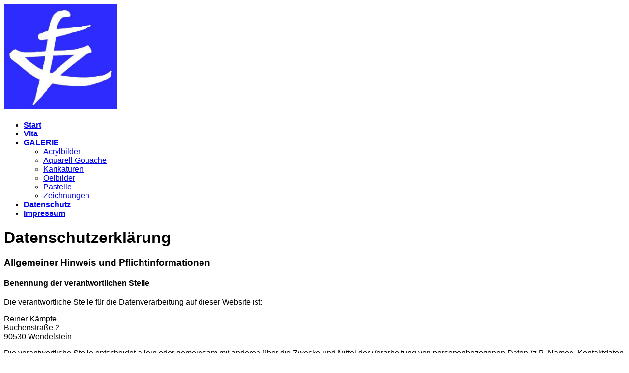

--- FILE ---
content_type: text/html; charset=utf-8
request_url: http://zeichmal.kaempfe.net/datenschutz/
body_size: 8537
content:
<!DOCTYPE html>
<!-- X3 website by www.photo.gallery -->
<html><head><meta charset="utf-8"><title>Datenschutzerklärung</title><meta name="viewport" content="width=device-width, initial-scale=1, shrink-to-fit=no"><link rel="canonical" href="https://zeichmal.kaempfe.net/datenschutz/"><link rel="dns-prefetch" href="//auth.photo.gallery"><meta property="og:title" content="Datenschutzerklärung"><meta property="og:url" content="https://zeichmal.kaempfe.net/datenschutz/"><meta property="og:type" content="website"><meta property="og:updated_time" content="1576961623"><meta property="og:image" content="https://zeichmal.kaempfe.net/content/index/preview.jpg"><meta property="og:image:type" content="image/jpeg"><meta property="og:image:width" content="1280" /><meta property="og:image:height" content="1280" /><link rel="icon" href="/content/custom/favicon/favicon.png"><link href="https://zeichmal.kaempfe.net/feed/" type="application/atom+xml" rel="alternate" title="Atom Feed"><link rel="stylesheet" id="mellow" href="/app/public/css/3.31.1/x3.skin.mellow.css"><link rel="stylesheet" href="https://fonts.googleapis.com/css?family=Noto+Sans:400,700,400italic|Montserrat"><style id="default-fonts"><!-- body,h1,h2,h3,h4,h5,h6 {font-family: "Helvetica Neue",Helvetica,Roboto,Arial,sans-serif;} --></style><style id="custom-css"><!-- body[class*="topbar"] .menu > li > a {font-size: 1rem;font-weight: bold;}header ul.menu a.active {background: rgba(255,255,255,0.2) !important;}body .module > .separator .module-separator {display: none;} --></style><style id="logo"><!-- .logo {font-size: 2.125em; padding: 1em 0; margin-top: 0em;}.logo > img {width: 230px; } --></style><style id="x3app"></style></head><body class="fa-loading initializing topbar-center mellow topbar-fixed wide clear x3-page slug-datenschutz page-datenschutz" data-include=""><div class="x3-loader" title="loading"></div><div class="sb-site-container"><div><header class="header"><div class="nav-wrapper"><nav class="nav"><div class="logo-wrapper"><a href="/" class="logo  logo-image"><img src="/content/custom/logo/K_aufBlau.jpg" alt="Reiner Kämpfe" /></a></div><ul class="menu slim"><li><a href="/" class="needsclick">Start</a></li><li><a href="/Vita/" class="needsclick">Vita</a></li><li class="has-dropdown" data-options="mega:carousel;items:title,amount,preview,description;carousel_amount:3;"><a href="/galleries/" class="needsclick node">GALERIE</a><ul class="dropdown"><li data-options="mega:;title:Acrylbilder;description:;preview:/content/galleries/Acrylbilder/Birken.jpg;amount:33;"><a href="/galleries/Acrylbilder/" class="needsclick">Acrylbilder</a></li><li data-options="mega:;title:Aquarelle - Gouachen;description:;preview:/content/galleries/Aquarell-Gouache/Am alten Kanal1.jpg;amount:46;"><a href="/galleries/Aquarell-Gouache/" class="needsclick">Aquarell Gouache</a></li><li data-options="mega:;title:Karikaturen;description:;preview:/content/galleries/Karikaturen/Beste Aussichten.jpg;amount:21;"><a href="/galleries/Karikaturen/" class="needsclick">Karikaturen</a></li><li data-options="mega:;title:Ölbilder;description:;preview:/content/galleries/Oelbilder/Häuser-Mehrgewächs.jpg;amount:11;"><a href="/galleries/Oelbilder/" class="needsclick">Oelbilder</a></li><li data-options="mega:;title:Pastelle;description:;preview:/content/galleries/Pastelle/Ackerwind__.jpg;amount:16;"><a href="/galleries/Pastelle/" class="needsclick">Pastelle</a></li><li data-options="mega:;title:Zeichnungen;description:;preview:/content/galleries/Zeichnungen/Bergweg.jpg;amount:53;"><a href="/galleries/Zeichnungen/" class="needsclick">Zeichnungen</a></li></ul></li><li><a href="/datenschutz/" class="needsclick">Datenschutz</a></li><li><a href="/impressum/" class="needsclick">Impressum</a></li></ul></nav></div></header><main class="main" id="content"><div class="module row"><div class="clearfix context small-12 large-10 small-centered columns caption-bottom-left title-normal narrow context-left-header-center" ><h1 class="title style-icon"><span>Datenschutzerklärung</span></h1><div class="content"><div class="s3-t s3-t0" style="display: block;"><h3><strong>Allgemeiner Hinweis und Pflichtinformationen</strong></h3><h4><strong>Benennung der verantwortlichen Stelle</strong></h4><p>Die verantwortliche Stelle für die Datenverarbeitung auf dieser Website ist:</p><p><span id="s3-t-firma">Reiner Kämpfe</span><br><span id="s3-t-strasse">Buchenstraße 2</span><br><span id="s3-t-plz">90530 W</span><span id="s3-t-ort">endelstein</span></p><p>Die verantwortliche Stelle entscheidet allein oder gemeinsam mit 
anderen über die Zwecke und Mittel der Verarbeitung von 
personenbezogenen Daten (z.B. Namen, Kontaktdaten o. Ä.).</p><h4><strong>Widerruf Ihrer Einwilligung zur Datenverarbeitung</strong></h4><p>Nur mit Ihrer ausdrücklichen Einwilligung sind einige Vorgänge der 
Datenverarbeitung möglich. Ein Widerruf Ihrer bereits erteilten 
Einwilligung ist jederzeit möglich. Für den Widerruf genügt eine 
formlose Mitteilung per E-Mail. Die Rechtmäßigkeit der bis zum Widerruf 
erfolgten Datenverarbeitung bleibt vom Widerruf unberührt.</p><h4><strong>Recht auf Beschwerde bei der zuständigen Aufsichtsbehörde</strong></h4><p>Als Betroffener steht Ihnen im Falle eines datenschutzrechtlichen 
Verstoßes ein Beschwerderecht bei der zuständigen Aufsichtsbehörde zu. 
Zuständige Aufsichtsbehörde bezüglich datenschutzrechtlicher Fragen ist 
der Landesdatenschutzbeauftragte des Bundeslandes, in dem sich der Sitz 
unseres Unternehmens befindet. Der folgende Link stellt eine Liste der 
Datenschutzbeauftragten sowie deren Kontaktdaten bereit: <a href="https://www.bfdi.bund.de/DE/Infothek/Anschriften_Links/anschriften_links-node.html" target="_blank">https://www.bfdi.bund.de/DE/Infothek/Anschriften_Links/anschriften_links-node.html</a>.</p><h4><strong>Recht auf Datenübertragbarkeit</strong></h4><p>Ihnen steht das Recht zu, Daten, die wir auf Grundlage Ihrer 
Einwilligung oder in Erfüllung eines Vertrags automatisiert verarbeiten,
 an sich oder an Dritte aushändigen zu lassen. Die Bereitstellung 
erfolgt in einem maschinenlesbaren Format. Sofern Sie die direkte 
Übertragung der Daten an einen anderen Verantwortlichen verlangen, 
erfolgt dies nur, soweit es technisch machbar ist.</p><h4><strong>Recht auf Auskunft, Berichtigung, Sperrung, Löschung</strong></h4><p>Sie haben jederzeit im Rahmen der geltenden gesetzlichen Bestimmungen
 das Recht auf unentgeltliche Auskunft über Ihre gespeicherten 
personenbezogenen Daten, Herkunft der Daten, deren Empfänger und den 
Zweck der Datenverarbeitung und ggf. ein Recht auf Berichtigung, 
Sperrung oder Löschung dieser Daten. Diesbezüglich und auch zu weiteren 
Fragen zum Thema personenbezogene Daten können Sie sich jederzeit über 
die im Impressum aufgeführten Kontaktmöglichkeiten an uns wenden.</p><h4><strong>SSL- bzw. TLS-Verschlüsselung</strong></h4><p>Aus Sicherheitsgründen und zum Schutz der Übertragung vertraulicher 
Inhalte, die Sie an uns als Seitenbetreiber senden, nutzt unsere Website
 eine SSL-bzw. TLS-Verschlüsselung. Damit sind Daten, die Sie über diese
 Website übermitteln, für Dritte nicht mitlesbar. Sie erkennen eine 
verschlüsselte Verbindung an der „https://“ Adresszeile Ihres Browsers 
und am Schloss-Symbol in der Browserzeile.</p></div><div class="s3-t s3-t2" style="display: block;"><h4><strong>Server-Log-Dateien</strong></h4><p>In Server-Log-Dateien erhebt und speichert der Provider der Website 
automatisch Informationen, die Ihr Browser automatisch an uns 
übermittelt. Dies sind:</p><ul><li>Besuchte Seite auf unserer Domain</li><li>Datum und Uhrzeit der Serveranfrage</li><li>Browsertyp und Browserversion</li><li>Verwendetes Betriebssystem</li><li>Referrer URL</li><li>Hostname des zugreifenden Rechners</li><li>IP-Adresse</li></ul><p>Es findet keine Zusammenführung dieser Daten mit anderen Datenquellen
 statt. Grundlage der Datenverarbeitung bildet Art. 6 Abs. 1 lit. b 
DSGVO, der die Verarbeitung von Daten zur Erfüllung eines Vertrags oder 
vorvertraglicher Maßnahmen gestattet.</p></div><div class="s3-t s3-t12" style="display: block;"><h4><strong>Cookies</strong></h4><p>Unsere Website verwendet Cookies. Das sind kleine Textdateien, die 
Ihr Webbrowser auf Ihrem Endgerät speichert. Cookies helfen uns dabei, 
unser Angebot nutzerfreundlicher, effektiver und sicherer zu machen. </p><p>Einige Cookies sind “Session-Cookies.” Solche Cookies werden nach 
Ende Ihrer Browser-Sitzung von selbst gelöscht. Hingegen bleiben andere 
Cookies auf Ihrem Endgerät bestehen, bis Sie diese selbst löschen. 
Solche Cookies helfen uns, Sie bei Rückkehr auf
    unserer Website wiederzuerkennen.</p><p>Mit einem modernen Webbrowser können Sie das Setzen von Cookies 
überwachen, einschränken oder unterbinden. Viele Webbrowser lassen sich 
so konfigurieren, dass Cookies mit dem Schließen des Programms von 
selbst gelöscht werden. Die Deaktivierung von Cookies
    kann eine eingeschränkte Funktionalität unserer Website zur Folge 
haben.</p><p>Das Setzen von Cookies, die zur Ausübung elektronischer 
Kommunikationsvorgänge oder der Bereitstellung bestimmter, von Ihnen 
erwünschter Funktionen (z.B. Warenkorb) notwendig sind, erfolgt auf 
Grundlage von Art. 6 Abs. 1 lit. f DSGVO. Als Betreiber dieser
    Website haben wir ein berechtigtes Interesse an der Speicherung von 
Cookies zur technisch fehlerfreien und reibungslosen Bereitstellung 
unserer Dienste. Sofern die Setzung anderer Cookies (z.B. für 
Analyse-Funktionen) erfolgt, werden diese in dieser
    Datenschutzerklärung separat behandelt.</p></div><div class="s3-t s3-t13" style="display: block;"><h4><strong>Google Analytics</strong></h4><p>Unsere Website verwendet Funktionen des Webanalysedienstes Google 
Analytics. Anbieter des Webanalysedienstes ist die Google Inc., 1600 
Amphitheatre Parkway, Mountain View, CA 94043, USA.</p><p>Google Analytics verwendet "Cookies." Das sind kleine Textdateien, 
die Ihr Webbrowser auf Ihrem Endgerät speichert und eine Analyse der 
Website-Benutzung ermöglichen. Mittels Cookie erzeugte Informationen 
über Ihre Benutzung unserer Website
    werden an einen Server von Google übermittelt und dort gespeichert. 
Server-Standort ist im Regelfall die USA.</p><p>Das Setzen von Google-Analytics-Cookies erfolgt auf Grundlage von 
Art. 6 Abs. 1 lit. f DSGVO. Als Betreiber dieser Website haben wir &nbsp;ein 
berechtigtes Interesse an der Analyse des Nutzerverhaltens, um unser 
Webangebot und ggf. auch Werbung zu optimieren.</p><h5>IP-Anonymisierung</h5><p>Wir setzen Google Analytics in Verbindung mit der Funktion 
IP-Anonymisierung ein. Sie gewährleistet, dass Google Ihre IP-Adresse 
innerhalb von Mitgliedstaaten der Europäischen Union oder in anderen 
Vertragsstaaten des Abkommens über den Europäischen Wirtschaftsraum
    vor der Übermittlung in die USA kürzt. Es kann Ausnahmefälle geben, in 
denen Google die volle IP-Adresse an einen Server in den USA überträgt 
und dort kürzt. In unserem Auftrag wird Google diese Informationen 
benutzen, um Ihre Nutzung der Website
    auszuwerten, um Reports über Websiteaktivitäten zu erstellen und um 
weitere mit der Websitenutzung und der Internetnutzung verbundene 
Dienstleistungen gegenüber uns zu erbringen. Es findet keine 
Zusammenführung der von Google Analytics übermittelten
    IP-Adresse mit anderen Daten von Google statt.</p><h5>Browser Plugin</h5><p>Das Setzen von Cookies durch Ihren Webbrowser ist verhinderbar. 
Einige Funktionen unserer Website könnten dadurch jedoch eingeschränkt 
werden. Ebenso können Sie die Erfassung von Daten bezüglich Ihrer 
Website-Nutzung einschließlich Ihrer IP-Adresse mitsamt
    anschließender Verarbeitung durch Google unterbinden. Dies ist möglich,
 indem Sie das über folgenden Link erreichbare Browser-Plugin 
herunterladen und installieren: <a href="https://tools.google.com/dlpage/gaoptout?hl=de">https://tools.google.com/dlpage/gaoptout?hl=de</a>.</p><h5>Widerspruch gegen die Datenerfassung</h5><p>Sie können die Erfassung Ihrer Daten durch Google Analytics 
verhindern, indem Sie auf folgenden Link klicken. Es wird ein 
Opt-Out-Cookie gesetzt, der die Erfassung Ihrer Daten bei zukünftigen 
Besuchen unserer Website verhindert: Google Analytics deaktivieren.</p><p>Einzelheiten zum Umgang mit Nutzerdaten bei Google Analytics finden Sie in der Datenschutzerklärung von Google: <a href="https://support.google.com/analytics/answer/6004245?hl=de">https://support.google.com/analytics/answer/6004245?hl=de</a>.</p><h5>Auftragsverarbeitung</h5><p>Zur vollständigen Erfüllung der gesetzlichen Datenschutzvorgaben 
haben wir mit Google einen Vertrag über die Auftragsverarbeitung 
abgeschlossen.</p><h5>Demografische Merkmale bei Google Analytics</h5><p>Unsere Website verwendet die Funktion “demografische Merkmale” von 
Google Analytics. Mit ihr lassen sich Berichte erstellen, die Aussagen 
zu Alter, Geschlecht und Interessen der Seitenbesucher enthalten. Diese 
Daten stammen aus interessenbezogener Werbung
    von Google sowie aus Besucherdaten von Drittanbietern. Eine Zuordnung 
der Daten zu einer bestimmten Person ist nicht möglich. Sie können diese
 Funktion jederzeit deaktivieren. Dies ist über die 
Anzeigeneinstellungen in Ihrem Google-Konto möglich oder
    indem Sie die Erfassung Ihrer Daten durch Google Analytics, wie im 
Punkt “Widerspruch gegen die Datenerfassung” erläutert, generell 
untersagen.</p></div><div class="s3-t s3-t0" style="display: block;"><p><small>Quelle: Datenschutz-Konfigurator von <a href="http://www.mein-datenschutzbeauftragter.de" target="_blank">mein-datenschutzbeauftragter.de</a></small></p></div></div><hr class="module-separator" /></div></div></main></div></div><footer class="footer"><div class="icon-buttons hover-color hover-title"><a href="/impressum/" title="Impressum"></a></div><p>&copy; 2025 <a href="/">zeichmal.kaempfe.net</a></p><p class="x3-footer-link"><span data-nosnippet>X3 Image Gallery CMS by <a href="https://www.photo.gallery">www.photo.gallery</a></span></p></footer><script>
var x3_settings = {"title":null,"label":null,"description":null,"date":null,"image":null,"seo":{"title":null,"description":null,"keywords":null,"robots":null},"link":{"url":null,"target":"auto","width":600,"height":500,"content":false,"popup_class":null},"menu":{"items":null,"type":"normal","width":320,"hide":false,"hide_children":false,"hide_children_mobile":false,"limit":0,"click_toggle":false,"nolink":false,"list":null,"carousel_amount":3,"carousel_items":"title,amount,preview,description","data_items":"contactform,hr,icon-buttons","crop":{"enabled":true,"crop":[3,2]},"classes":null},"body":null,"layout":{"items":"context,folders,gallery","disqus":false,"classes":null,"width":"width-default"},"context":{"items":"title,description,content","hide":false,"text_align":"context-left-header-center","classes":null,"width":"narrow","crop":{"enabled":true,"crop":[2,1]},"caption":{"enabled":true,"items":"title,date,description","hover":false,"align":"caption-bottom-left"}},"folders":{"hide":false,"items":"title,amount,folders_amount,description,preview","width":"width-default","sortby":"custom","sort":"asc","title_size":"small","assets":null,"text_align":"module-center","classes":"frame","limit":0,"split":{"enabled":false,"ratio":6,"invert":true},"crop":{"enabled":false,"crop":[3,2]},"caption":{"enabled":false,"items":"description","hover":false,"align":"caption-bottom-left"},"tooltip":{"enabled":false,"items":"title,description"},"layout":"grid","vertical":{"scrollnav":true,"horizontal_rule":true},"grid":{"use_width":false,"columns":"3,2,1","column_width":300,"space":-1},"justified":{"row_height":300,"space":10,"small_disabled":true},"columns":{"use_width":true,"column_width":300,"columns":3,"space":-1},"carousel":{"use_height":false,"amount":3,"target_height":300,"margin":1,"lazy":true,"interval":0,"show_timer":true,"background":false,"nav":true,"tabs":false,"tabs_position":"top","loop":true}},"gallery":{"hide":false,"items":"preview","width":"width-default","assets":null,"text_align":"module-center","classes":"frame,hover","sortby":"name","sort":"asc","title_size":"normal","limit":0,"clickable":true,"split":{"enabled":true,"ratio":9,"invert":true},"crop":{"enabled":false,"crop":[3,2]},"caption":{"enabled":false,"items":"title","hover":false,"align":"caption-bottom-left"},"tooltip":{"enabled":false,"items":"title,description"},"layout":"justified","vertical":{"scrollnav":true,"horizontal_rule":true},"grid":{"use_width":false,"columns":"3,2,1","column_width":300,"space":-1},"justified":{"row_height":300,"space":10,"small_disabled":false},"columns":{"use_width":true,"column_width":300,"columns":3,"space":-1},"slideshow":{"background":false,"menu_style":"menu-absolute-20","button_down":false,"button_down_remove":true,"hide_context":false,"hide_footer":false,"height":"100%","ratio":null,"nav":"none","fit":"cover","transition":"slide","transition_mobile_slide":true,"duration":500,"captions":false,"captions_hover":false,"loop":false,"autoplay":false,"interval":4000,"start_fullscreen":false,"toggle_play":true,"fullscreen_button":"auto","arrows":true,"click":true,"stopautoplayontouch":true,"keyboard":true,"swipe":true,"hash":false,"show_timer":true},"carousel":{"use_height":false,"amount":3,"target_height":300,"margin":1,"lazy":true,"interval":0,"show_timer":true,"background":false,"nav":true,"tabs":false,"tabs_position":"top","loop":true},"image":{"title":null,"title_include":"default","description":null,"description_include":"default","link":null,"link_target":"auto","popup_width":600,"popup_height":500},"embed":null},"content":null,"plugins":{"cart":{"enabled":false,"page_unique":false,"hide_cart":false,"panel_orders":false,"checkbox":true,"checkbox_hover":true,"select_mode":false,"popup_button":true,"gallery_buttons":true,"gallery_button_items":"select-mode,select-all,cart","show_cart":"first_empty","limit":0,"cart_custom":false,"cart_order":true,"order_form":true,"order_form_html":"<h2>Order</h2>\r\n<input type=\"text\" name=\"name\" placeholder=\"Name\" required>\r\n<input type=\"email\" name=\"email\" placeholder=\"Email\" required>\r\n<textarea rows=\"3\" name=\"message\" placeholder=\"Message\" required></textarea>","success_empty_cart":true,"success_close_cart":false,"cart_output":"paths","cart_download":false,"download_order_form":false,"download_include_paths":true},"breadcrumbs":{"enabled":false,"level":2},"chat":{"x3_control":true,"mobile":false,"load":false},"image_background":{"enabled":false,"src":null,"custom_height":true,"height":"80%","size":"cover","fixed":false,"position":"50% 50%","below_menu":true,"menu_style":"menu-absolute-20","page_meta_title":true,"page_meta_description":true,"page_meta_content":false,"page_meta_scrollfade":true,"button_down":false,"button_down_remove":true,"hide_context":false,"hide_footer":false},"background":{"enabled":false,"src":null,"color":null,"attach":"page","menu_style":null,"fixed":false,"size":"100%","repeat":"repeat","position":"50% 0%"},"video_background":{"src":null,"disable_mobile":false,"poster_mobile":null,"menu_style":"menu-absolute-20","height":100,"autoplay":true,"toggleplay":true,"loop":true,"muted":true,"button_down":false,"button_down_remove":true,"hide_context":false,"hide_footer":false},"fotomoto":{"enabled":false,"store_id":null,"enabled_page":false,"collection":null,"buy_button":true,"buy_button_text":"Buy","buy_button_popup":"mobile","mobile_disabled":true},"audioplayer":{"enabled":false,"autoplay":false,"loop":true,"volume":1,"shuffle":false,"disabled_mobile":true,"folders":true},"disqus":{"image":true},"pagenav":{"hide_root":true,"hide_has_children":false,"position":"fixed-bottom","autohide":true},"cookie_consent":{"enabled":true,"location":false,"inherit_font":true,"message":"Diese Webseite verwendet Cookies","dismiss":"akzeptieren","link":"mehr Informationen","href":"/cookies"},"panorama":{"enabled":false,"index":true,"title":true,"buttons":"deviceorientation,rotate,fullscreen","scene_nav":true,"scene_loop":true,"zoom":"auto","nav":true,"keyboard":true,"lookto_taps":1,"fullscreen_taps":2,"transition":"black","transition_duration":800,"transition_scale":0.03,"auto_open":false,"equirect_preview":true,"equirect_resize":true,"hide_interface":true,"hide_interface_timeout":3000,"show_interface_after_nav":true,"yaw":0,"pitch":0,"fov":1.2,"maxres_multiplier":1,"max_vfov":1.75,"max_hfov":0,"pitch_min":-90,"pitch_max":90,"reset_view":true,"autorotate_start":true,"autorotate_restart":false,"autorotate_idlemovement_timeout":2000,"autorotate_speed":0.03,"flat_tile_size":512,"flat_url_format":"l{z}/{y}/l{z}_{y}_{x}.jpg","flat_zero_padding":0,"flat_index_start":0,"flat_pin_levels":2}},"accounts":{"disqus_shortname":null},"style":{"styler":false,"layout":{"layout":"topbar-center","fixed":"topbar-fixed","wide":true,"overlay":false},"skin":{"skin":"mellow","primary_color":"skyblue","clear":"clear"},"font":{"font":"Noto+Sans:400,700,400italic|Montserrat|menu:Montserrat"},"logo":{"enabled":true,"use_image":true,"title":"Reiner Kämpfe","logo_3d":true,"logo_3d_synch":true,"link":null}},"settings":{"diagnostics":false,"cdn_core":false,"preload":"auto","lang":"en","auto_lang":true,"pagenav":true,"cdn_files":null,"base_url":null,"date_format":"timeago","timeago_locales":true,"hide_images":"double","prevent_context":false,"sitemap":true,"feed":true,"menu_manual":false,"menu_super":false,"menu_disabled":false,"image_noindex":false},"popup":{"enabled":true,"auto_open":false,"click":"prev_next","transition":"glide","transition_custom":{"opacity":0.1,"x":0,"y":0,"rotate":-90,"scale":0.8,"easing":"easeOutElastic","duration":1000},"history":true,"loop":true,"zoomEl":true,"downloadEl":false,"shareEl":true,"playEl":true,"play_interval":5,"play_transition":"inherit","captionEl":true,"hide_caption":true,"caption_transition":true,"caption_style":"block","caption_align":"center-left","caption":{"title":true,"title_from_name":true,"filename":false,"filename_ext":false,"description":true,"date":false,"exif":false,"exif_items":"make,model,aperture,focal_length,shutter_speed,iso","download":false,"download_text":"Download","map":false,"map_text":"Map"},"bgOpacity":0.95,"bg_color":"#000","bg_image":false},"toolbar":{"enabled":true,"enabled_mobile":false,"share_hover":true,"share_click":true,"show_label":true,"auto_hide":true,"overlay_fun":true,"top":65,"side":"auto","addthis":false,"items":"{\r\n  \"items\": [\r\n    {\r\n      \"id\": \"share\",\r\n      \"icon\": \"share\",\r\n      \"label\": \"Share\"\r\n    },\r\n    {\r\n      \"id\": \"facebook\",\r\n      \"icon\": \"facebook\",\r\n      \"label\": \"Share on Facebook\",\r\n      \"url\": \"https://www.facebook.com/sharer/sharer.php?u={{url}}\"\r\n    },\r\n    {\r\n      \"id\": \"twitter\",\r\n      \"icon\": \"twitter\",\r\n      \"label\": \"Tweet\",\r\n      \"url\": \"https://twitter.com/intent/tweet?text={{text}}&url={{url}}\"\r\n    },\r\n    {\r\n      \"id\": \"pinterest\",\r\n      \"icon\": \"pinterest-p\",\r\n      \"label\": \"Pin it\",\r\n      \"url\": \"http://www.pinterest.com/pin/create/button/?url={{url}}&media={{image_url}}&description={{text}}\"\r\n    },\r\n    {\r\n      \"id\": \"linkedin\",\r\n      \"icon\": \"linkedin\",\r\n      \"label\": \"Share on Linkedin\",\r\n      \"url\": \"http://www.linkedin.com/shareArticle?mini=true&url={{url}}&title={{text}}\",\r\n      \"display\": \"overlay\"\r\n    },\r\n    {\r\n      \"id\": \"tumblr\",\r\n      \"icon\": \"tumblr\",\r\n      \"label\": \"Share on Tumblr\",\r\n      \"url\": \"http://www.tumblr.com/share?v=3&u={{url}}&t={{text}}&s=\",\r\n      \"display\": \"overlay\"\r\n    },\r\n    {\r\n      \"id\": \"mailto\",\r\n      \"icon\": \"envelope\",\r\n      \"label\": \"Share by Email\",\r\n      \"url\": \"mailto:?subject={{text}}&body=Hi,%0D%0A%0D%0A{{description}}%0D%0A{{url}}\",\r\n      \"color\": \"#00bcf2\",\r\n      \"display\": \"overlay|popup\"\r\n    },\r\n    {\r\n      \"id\": \"comment\",\r\n      \"icon\": \"comment\",\r\n      \"label\": \"Post Comment\"\r\n    },\r\n    {\r\n      \"id\": \"download\",\r\n      \"icon\": \"download\",\r\n      \"label\": \"Download\",\r\n      \"url\": \"{{raw_image_url}}\"\r\n    }\r\n  ]\r\n}"},"x":2,"userx":false,"x3_version":"3.31.1","site_updated":1765715886,"site_json":false,"path":""};
var x3_page = {"title":"Datenschutzerklärung","label":"Datenschutz","type":"page","id":"pf3bdf3","permalink":"/datenschutz/","canonical":"https://zeichmal.kaempfe.net/datenschutz/","file_path":"/content/datenschutz","preview_image_full":"https://zeichmal.kaempfe.net/content/index/preview.jpg"};
</script><script src="/app/public/vendor/jquery/3.6.0/jquery.min.js"></script><script src="/app/public/vendor/animejs/3.2.1/anime.min.js"></script><script src="/app/public/vendor/velocity/1.0.1/velocity.min.js"></script><script src="/app/public/vendor/velocity/1.0.1/velocity.ui.min.js"></script><script src="/app/public/vendor/stringjs/3.3.3/string.min.js"></script><script src="/app/public/js/3.31.1/x3.min.js" onload="imagevue();"></script></body></html>
<!-- X3 website by www.photo.gallery -->